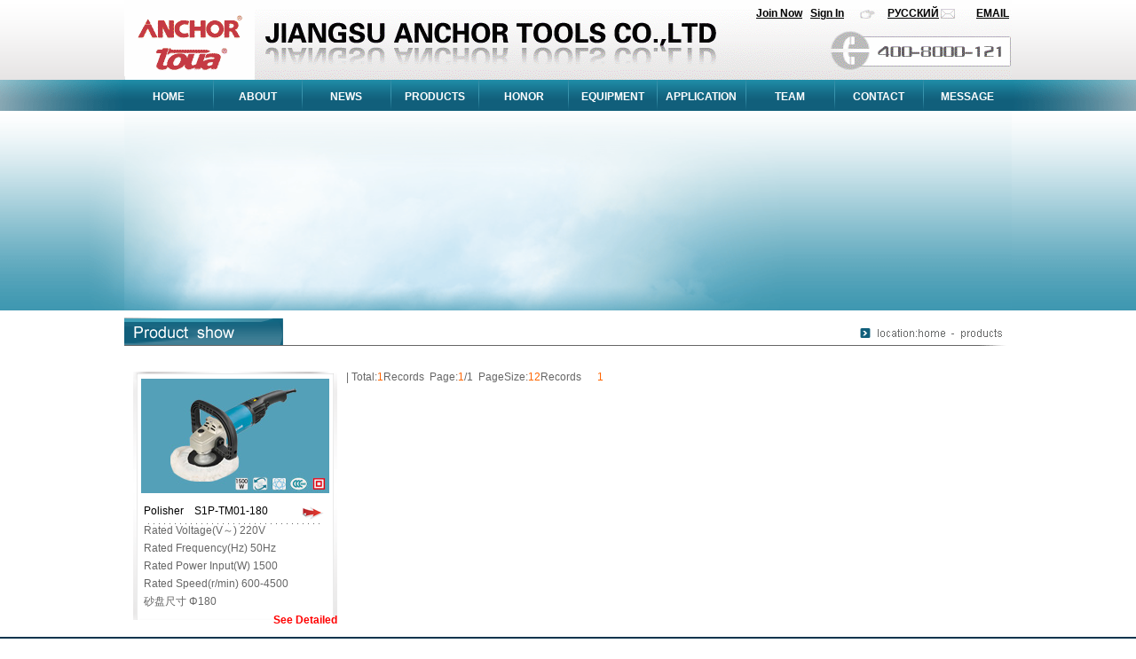

--- FILE ---
content_type: text/html
request_url: http://anchor-tools.com.cn/en/productlist.asp?SortID=59
body_size: 7527
content:

<!DOCTYPE html PUBLIC "-//W3C//DTD XHTML 1.0 Transitional//EN" "http://www.w3.org/TR/xhtml1/DTD/xhtml1-transitional.dtd">
<html xmlns="http://www.w3.org/1999/xhtml">
<head>

<meta http-equiv="Content-Type" content="text/html; charset=utf-8" />
<meta name="Keywords" content="铁锚 有限公司 电动 手动 风动 工具 配件 整机 转子 定子 转定子  电锤 电镐 电钻 手电钻 角磨机 角向磨光机 砂光机 切割机" />
<meta name="Description" content="江苏铁锚工具有限公司" />
<title>Jiangsu Anchor Tools Co, Ltd.</title>
<script language="javascript" src="../Script/Html.js"></script>
<link href="Css/Style.css" rel="stylesheet" type="text/css">
<link rel="stylesheet" href="ui.tabs.css" type="text/css" media="print, projection, screen">
<script type="text/javascript" src="js/jquery-1.8.2.min.js"></script>

<script type="text/javascript" src="js/ty.js"></script>

        <script src="ui.core.js" type="text/javascript"></script>
        <script src="ui.tabs.js" type="text/javascript"></script>
</head>
<body>
	<div class="top">
  <div class="nei">
  		
<div class="header_link">
   	<table width="100%" border="0" cellspacing="0" cellpadding="0">
              <tr>
               
                <td width="30">&nbsp;</td>
                <td><a href="../ch/main.asp">РУССКИЙ</a></td>
                <td width="30">&nbsp;</td>
                <td align="center"><a href="http://mail.anchor-tools.com" target="_blank">EMAIL</a></td>
               </tr>
            </table>
        </div>
    <div class="denglu"><a href="MemberRegister.asp">Join Now</a>&nbsp;&nbsp;&nbsp;<a class="dengluanniu" >Sign In</a>&nbsp;&nbsp;&nbsp;</div>
  </div>
  <div class="nav"><ul><li class="mainMenu" id="mainMenu"><a  href="main.asp" >HOME</a></li><li class="mainMenu" id="mainMenu"><a  href="About.asp?id=1" >ABOUT</a><ul class="navurl" id="navurl"><li><a href="About.asp?ID=1">ABOUTS</a></li><li><a href="About.asp?ID=4">CULTURE</a></li><li><a href="About.asp?ID=6">SUPERIORITY</a></li><li><a href="About.asp?ID=7">BRAND</a></li><li><a href="about.asp?id=14">PARAMETERS</a></li></ul></li><li class="mainMenu" id="mainMenu"><a  href="NewsList.asp" >NEWS</a><ul class="navurl" id="navurl"><li><a href="NewsList.asp?SortID=1">COMPANY NEWS</a></li><li><a href="NewsList.asp?SortID=2">INDUSTRY NEWS</a></li></ul></li><li class="mainMenu" id="mainMenu"><a  href="Product.asp" >PRODUCTS</a><ul class="navurl" id="navurl"><li><a href="productlist.asp?SortID=67">ANGLE GRINDER</a></li><li><a href="productlist.asp?SortID=53">ROTARY DEMOLITION</a></li><li><a href="productlist.asp?SortID=48">ROTARY HAMMER</a></li><li><a href="productlist.asp?SortID=49">MARBLE CUTTER</a></li><li><a href="productlist.asp?SortID=54">ELECTRIC CIRCULAR SAW</a></li><li><a href="productlist.asp?SortID=55">ELECTRIC DRILL</a></li><li><a href="productlist.asp?SortID=52">ORBITAL SANDER</a></li><li><a href="productlist.asp?SortID=51">CORDLESS ELECTRIC DRILL</a></li><li><a href="productlist.asp?SortID=56">DIE GRINDER</a></li><li><a href="productlist.asp?SortID=57">STRAIGHT GRINDER</a></li><li><a href="productlist.asp?SortID=58">BLOWER</a></li><li><a href="productlist.asp?SortID=59">POLISHING MACHINE</a></li><li><a href="productlist.asp?SortID=60">ELECTRIC MIXER</a></li><li><a href="productlist.asp?SortID=61">SLOTTER</a></li><li><a href="productlist.asp?SortID=50">TRIMMER</a></li></ul></li><li class="mainMenu" id="mainMenu"><a  href="about.asp?ID=5" >HONOR</a></li><li class="mainMenu" id="mainMenu"><a  href="about.asp?ID=9" >EQUIPMENT</a></li><li class="mainMenu" id="mainMenu"><a  href="about.asp?ID=10" >APPLICATION</a></li><li class="mainMenu" id="mainMenu"><a  href="about.asp?ID=11" >TEAM</a></li><li class="mainMenu" id="mainMenu"><a  href="about.asp?ID=3" >CONTACT</a></li><li class="mainMenu" id="mainMenu"><a  href="MessageList.asp" >MESSAGE</a></li></ul></div>
</div>

<div id=""login"" class="login" >

<div class="loginnei"><div class="close"></div>
<form name="formLogin" method="post" action="MemberLogin.asp"><table class="denglukuan" width="250" border="0" cellpadding="5"><tr><td>  <label for="LoginName">My name:&nbsp;</label></td><td><input type="text" name="LoginName" id="LoginName" class="textbox"/></td></tr>  <tr><td><label for="LoginPasswor">Password:&nbsp;</label></td><td><input type="password" name="LoginPassword" id="LoginName" class="textbox"/></td></tr>  <tr><td></td><td><input name="GoLogin" type="image" src="Images/denglu.png" align="absmiddle"/>  <a href="MemberRegister.asp"><image src="Images/register.png" align="absmiddle" border="0"/></a></td></tr>  <tr><td></td><td><div><a href="MemberGetPass.asp">Forgot your password?</a></div></td></tr></table></form>
</div>
</div> 

	<div class="product"><object classid="clsid:D27CDB6E-AE6D-11cf-96B8-444553540000" codebase="http://download.macromedia.com/pub/shockwave/cabs/flash/swflash.cab#version=9,0,28,0" width="1000" height="225" align="absmiddle">
       <param name="movie" value="Images/product.swf" />
       <param name="quality" value="high" />
       <param name="wmode" value="transparent" />
       <embed src="Images/product.png" width="1000" height="225" align="absmiddle" quality="high" wmode="transparent"></embed>
</object></div>
<div class="thum"><img src="Images/productitle.gif" width="1000" height="40" /><br /><br />
 
<br />
  <div class="pageContent_list"><div class="item"><div class="itemPic"><a href="ProductView.asp?ID=178" title="Polisher"><img src="../Upload/PicFiles/2012.9.10_16.52.46_6139.jpg"  width="212px"  height="129"  alt="Polisher" border="0" /></a></div><div class="itemName"><a href="ProductView.asp?ID=178" title="Polisher">Polisher&nbsp;&nbsp;&nbsp;&nbsp;S1P-TM01-180</a></div><div class="itemcontent">Rated Voltage(V～)    220V<br>Rated Frequency(Hz)    50Hz<br>Rated Power Input(W)   1500<br>Rated Speed(r/min)   600-4500<br>砂盘尺寸       Φ180<br>Net.Weight (kg)    3.4<br>Order No    P1<br></div><div class="itemcontent2"><a href="ProductView.asp?ID=178" title="Polisher"><font color="#ff0000" ><b>See Detailed</b></font></a></div></div></div><div class="pageContent_end">
|&nbsp;Total:<font color="#ff6600">1</font>Records&nbsp;&nbsp;Page:<font color="#ff6600">1</font></strong>/1&nbsp;&nbsp;PageSize:<font color="#ff6600">12</font>Records&nbsp;&nbsp;&nbsp;&nbsp;
&nbsp;<font color="#ff6600">1</font>&nbsp;</div>
 
</div>
 
<div class="footer">
		<div class="footer_copyright">
        	<table width="100%" border="0" cellspacing="0" cellpadding="0">
  <tr>
    <td width="345" rowspan="2" align="center" valign="middle"><img src="Images/bottomname.gif" width="342" height="61" /></td>
    <td width="10" rowspan="2" align="left" valign="top"><img src="Images/bottomver.gif" width="1" height="101" /></td>
    <td align="left" valign="top"><div class="bottoma"><b><a href="about.asp?id=4">CULTURE</a><a>|</a><a href="about.asp?id=13">VIDEO</a></b></div> </td>
  </tr>
  <tr>
    <td align="left" valign="top">TEL：86-513-68188996&nbsp;&nbsp;&nbsp;&nbsp;FAX：86-513-68188920&nbsp;&nbsp;&nbsp;&nbsp;EMAIL：tools@anchorpowertools.com&nbsp;&nbsp;&nbsp;&nbsp; <br />
           ADDRESS：88 tiemao road,binhai new district,haimen,jiangsu,china/226156&nbsp;&nbsp;<br /> © 2012-2026&nbsp;Jiangsu Anchor Tools Co., Ltd.&nbsp;&nbsp;<a href="http://www.miitbeian.gov.cn" target="_blank">苏ICP备2023053270号</a></td>
  </tr>
</table>

    
</div>
	</div>
</body>
</html>

	 

--- FILE ---
content_type: text/css
request_url: http://anchor-tools.com.cn/en/Css/Style.css
body_size: 7884
content:
/*------------------------全局--------------------*/
html{
	background:#FFFFFF;
	}

body,ul,li{
	margin:0px; padding:0px;
	font-size:12px; 	color:#666666;
	font-family:Tahoma, Verdana, Arial, Helvetica, sans-serif;
	}
	a{ text-decoration:none; blr:expression(this.onFocus=this.blur());   /*    IE Opera    */
    outline:none;   /*    FF Opera    */
}
a:focus{ 
    -moz-outline-style: none;   /*    FF    */
}

.line{ background:url(../Images/line.png) repeat-x;}
a{ color: #FFF; text-decoration:none;}
a:hover{ color:#F00; text-decoration:underline;}
.top{ height:125px; background:url(../Images/topbj.gif) repeat-x; overflow:hidden;}
.nei{ margin:0px auto; width:1000px; height:90px; background:url(../Images/top.gif) no-repeat; overflow:hidden;}
.header_link{ float:right; width:170px; padding-top:8px; overflow:hidden;}
.header_link a{ color:#000; font-weight:bold; text-decoration:underline;}
.header_link a:hover{ text-decoration:none;}
.denglu{ float:right; color:#000; padding-top:8px; padding-right:10px;}
.denglu a{color:#000; font-weight:bold; text-decoration:underline;}
.denglu a:hover{text-decoration:none;}
.nav{ height:35px; background:url(../Images/navbj.gif) center no-repeat;}
.nav ul{ width:1000px; margin:0px auto; padding:0px; background:url(../Images/nav.gif) no-repeat; overflow:hidden;}
.nav ul li{ float:left; list-style:none; overflow:hidden;}
.nav ul li a{ display:block; height:23px; width:100px;  text-align:center; padding-top:12px;  overflow:hidden; color:#FFF; font-weight:bold; text-decoration:none; overflow:hidden;}
.nav ul li a:hover{ color:#D40000; background:#FFF;}
.nav ul li ul{ position: absolute; display:none; width:130px; background:none; }
.nav ul li ul li a{ float:left;  display:block; width:110px; height:auto; padding-bottom:8px;  padding-left:10px; padding-right:10px; background-color:#137894;   border-top:1px #FFF double;  filter:alpha(opacity=80);-moz-opacity:0.8;opacity: 0.8;}
.nav ul li ul li a:hover{ background:#FFF; filter:alpha(opacity=100);-moz-opacity:1.0;opacity: 1.0;}

 
.flash{  background:url(../Images/flashbj.gif) center repeat-x;}
.flashnei{ width:1000px; margin:0px auto; height:349px;  }

.thum{width:1000px; margin:0px auto; overflow:hidden;}
.thumnewtitle{ border-bottom:1px #ccc double; height:25px; overflow: hidden;}
.thumnewtitle a{ display:block; float:left; height:24px; padding-left:10px; padding-right:10px; border-left:1px #ccc double; border-top:1px #ccc double; border-right:1px #ccc double; color:#559cb0; padding-top:6px; font-weight:bold; overflow:hidden;}

.footer{ background:url(../Images/bottombj.jpg) repeat-x; overflow:hidden;}
.footer_copyright{ margin:0px auto; width:1000px; height:101px; color:#FFF;overflow:hidden;}
.bottoma{ padding-top:20px; height:20px;  background:url(../Images/bottomcro.gif) left bottom no-repeat;}
.bottoma a{ display:block; float:left; padding-left:10px; padding-right:10px; text-decoration:none; color:#FFF; text-align:center;}

#rotate a{ color:#000;}
.textNews{ line-height:25px; border-bottom:1px #ccc dashed; text-align:left; overflow:hidden;}
.textNews a{ color:#000;}

.about{ background: url(../Images/aboutflash.gif) center no-repeat; height:225px; text-align:center; overflow:hidden;}

.tyleft{ float:left; width:222px; height:326px; padding-top:100px; padding-left:28px; background:url(../Images/aboutleft.jpg) no-repeat; overflow:hidden;}
.tyleft a{ width:192px; height:30px; margin:0px auto; display:block; float:left; background:url(../Images/leftabj.gif) no-repeat; color:#115f7b; text-indent:4em; padding-top:10px; overflow: hidden;}
.tyright{float:right; width:740px; overflow:hidden;}
.tyrighttitle{ width:740px; height:29px; line-height:29px;  background:url(../Images/tyrighttitile.gif) top no-repeat;  overflow:hidden;}
.title{ font-size:16px; color:#115f7b; padding-left:30px;}
.tyrightcontent{ padding:10px; line-height:20px; overflow:hidden;}
.tyrightcontent a{ color:#666;}

.product{ background: url(../Images/productflash.gif) center no-repeat; text-align:center; height:225px; overflow:hidden;}
.pageContent_list{ float:left; display:block; width:230px; height:290px; padding-left:10px; padding-right:10px;  background:url(../Images/productlistbj.gif) 10px 0px no-repeat; margin-bottom:10px; overflow:hidden;}
.pageContent_list a{ color: #000;}
.item{ width:230px; overflow:hidden;}
.itemPic{ padding-left:9px; padding-top:9px; padding-bottom:13px;}
.itemName{ padding-left:12px;}
.itemcontent{ float:left; padding-left:12px; line-height:20px; padding-top:5px; width:170px; height:104px; overflow:hidden;}
.itemcontent2{ float:left; text-align:right; width:230px;  overflow:hidden;}

.productviewtitle{ height:20px; background:url(../Images/productviewtitle.gif) #000 no-repeat; width:1000px; text-indent:2em; font-size:14px; font-weight:bold; padding-top:8px; overflow:hidden;}
.productviewtu{ width:1000px; padding-top:10px; padding-bottom:10px; overflow:hidden;}
.productviewtu img{ border:0px #ccc double;}
.productviewtitle2{height:20px;  cursor:pointer; background:url(../Images/productviewtitle2.gif) #137894 right no-repeat;   width:1000px; text-indent:2em; font-size:14px; font-weight:bold; padding-top:8px; overflow:hidden;}
.itemParticular{ display:none; padding-top:10px; padding-bottom:10px; overflow:hidden;}
.itemParticular a{ color:#000; text-decoration:none;}
.itemParticular a:hover{text-decoration: underline;}

.login{position: fixed; display:none;  top:50%; left:50%;  overflow:hidden; padding:5px;  margin-left:-249px; margin-top:-123px; border:1px #115f7b double; background:url(../Images/loginbj.png); z-index:100;}
 
.login a{ color:#000; text-decoration:underline;}
.login a:hover{text-decoration:  none;}
.loginnei{ background:url(../Images/loginnei.png) no-repeat; width:490px; height:240px;  overflow:hidden;}
.denglukuan{ margin-left:200px; margin-top:70px;}
.close{ float:left; width:20px; height:20px;  cursor:pointer; overflow:hidden;}
.dengluanniu{ text-decoration:underline; cursor:pointer;}

.message_list{ margin-bottom:5px;border-bottom:1px #115f7b  dashed;}
.name{border-bottom:1px #ccc double; overflow:hidden;}
.messagecontent{ padding:5px;}
.reply{ color:#F00; font-weight:bold; border-bottom:1px #ccc dashed; overflow:hidden;}

.job_list{border-bottom:1px #ccc double; overflow:hidden;}
.job_list a{ color:#000; text-decoration: none; overflow:hidden;}
.job_list a:hover{text-decoration: underline; overflow:hidden;}

.product_boder{ border:1px #34a0b4 double; margin-bottom:10px; width:998px; overflow:hidden;}
.producttitle{ padding-top:8px; padding-bottom:4px; background:#34a0b4; font-weight:bold; font-size:14px; color:#ffffff; overflow:hidden;}
.productcontent{ padding-top:5px; padding-bottom:5px; overflow:hidden;}
.productcontent a{color:#000; text-decoration: none; overflow:hidden;}
.productcontent a:hover{text-decoration: underline; overflow:hidden;}
.productlist{ float:left; width:210px; line-height:20px; text-align:center; overflow:hidden;}

.productviewlist{ float:left; width:270px; line-height:25px; text-indent:1em; border-bottom:1px #666 dashed; overflow:hidden;}
.productviewlistu{ float:left; width:270px; line-height:60px; font-size:14px; font-weight:bold; text-align:center; padding-top:5px; overflow:hidden;}

.name{ background:#34a0b4; text-indent:1em; color:#FFF;}

.pageContent_end a{ color:#F00; padding-left:5px; padding-right:5px; border:1px #cccccc double;}

.buytitle a{ color:#FFF;}

.peijian{ float:left; display:none; padding-bottom:10px;  }
.peijian a{ color:#666666;display:block; float:left; width:476px; padding:5px; margin:5px; border:1px #666666 double; text-align:left; text-decoration:none; white-space:nowrap; }
.peijian a:hover{ color:#FFF; background:#137894;}

.chakan{ cursor: pointer; padding-bottom:10px;}



--- FILE ---
content_type: application/javascript
request_url: http://anchor-tools.com.cn/en/js/ty.js
body_size: 592
content:
// JavaScript Document
$(document).ready(function(){ 

$(".dengluanniu").click(function(){
$(".login").toggle(1000);
});

$(".close").click(function(){
$(".login").hide("slow");
}); 

$("#chakan").click(function(){
$(".peijian").slideToggle(1000);
});

$(".productviewtitle2").click(function(){
$(".itemParticular").slideToggle(1000);
});

$(".mainMenu").hover(function()
    {
		$(this).children(".navurl").slideToggle(500); 
});

$(function() {
                $('#rotate > ul').tabs({ fx: { opacity: 'toggle' } }).tabs('rotate', 2000);
            });
			
});


--- FILE ---
content_type: application/javascript
request_url: http://anchor-tools.com.cn/en/ui.tabs.js
body_size: 18961
content:
/*
 * jQuery UI Tabs
 *
 * Copyright (c) 2007, 2008 Klaus Hartl (stilbuero.de)
 * Dual licensed under the MIT (MIT-LICENSE.txt)
 * and GPL (GPL-LICENSE.txt) licenses.
 *
 * http://docs.jquery.com/UI/Tabs
 *
 * Depends:
 *	ui.core.js
 *
 * Revision: $Id: ui.tabs.js 5547 2008-05-10 08:33:38Z klaus.hartl $
 */
;(function($) {
	
	$.widget("ui.tabs", {
		init: function() {
			this.options.event += '.tabs'; // namespace event
			
			// create tabs
			this.tabify(true);
		},
		setData: function(key, value) {
			if ((/^selected/).test(key))
				this.select(value);
			else {
				this.options[key] = value;
				this.tabify();
			}
		},
		length: function() {
			return this.$tabs.length;
		},
		tabId: function(a) {
			return a.title && a.title.replace(/\s/g, '_').replace(/[^A-Za-z0-9\-_:\.]/g, '')
				|| this.options.idPrefix + $.data(a);
		},
		ui: function(tab, panel) {
			return {
				instance: this,
				options: this.options,
				tab: tab,
				panel: panel
			};
		},
		tabify: function(init) {

			this.$lis = $('li:has(a[href])', this.element);
			this.$tabs = this.$lis.map(function() { return $('a', this)[0]; });
			this.$panels = $([]);

			var self = this, o = this.options;

			this.$tabs.each(function(i, a) {
				// inline tab
				if (a.hash && a.hash.replace('#', '')) // Safari 2 reports '#' for an empty hash
					self.$panels = self.$panels.add(a.hash);
				// remote tab
				else if ($(a).attr('href') != '#') { // prevent loading the page itself if href is just "#"
					$.data(a, 'href.tabs', a.href); // required for restore on destroy
					$.data(a, 'load.tabs', a.href); // mutable
					var id = self.tabId(a);
					a.href = '#' + id;
					var $panel = $('#' + id);
					if (!$panel.length) {
						$panel = $(o.panelTemplate).attr('id', id).addClass(o.panelClass)
							.insertAfter( self.$panels[i - 1] || self.element );
						$panel.data('destroy.tabs', true);
					}
					self.$panels = self.$panels.add( $panel );
				}
				// invalid tab href
				else
					o.disabled.push(i + 1);
			});

			if (init) {

				// attach necessary classes for styling if not present
				this.element.hasClass(o.navClass) || this.element.addClass(o.navClass);
				this.$panels.each(function() {
					var $this = $(this);
					$this.hasClass(o.panelClass) || $this.addClass(o.panelClass);
				});

				// Selected tab
				// use "selected" option or try to retrieve:
				// 1. from fragment identifier in url
				// 2. from cookie
				// 3. from selected class attribute on <li>
				if (o.selected === undefined) {
					if (location.hash) {
						this.$tabs.each(function(i, a) {
							if (a.hash == location.hash) {
								o.selected = i;
								// prevent page scroll to fragment
								if ($.browser.msie || $.browser.opera) { // && !o.remote
									var $toShow = $(location.hash), toShowId = $toShow.attr('id');
									$toShow.attr('id', '');
									setTimeout(function() {
										$toShow.attr('id', toShowId); // restore id
									}, 500);
								}
								scrollTo(0, 0);
								return false; // break
							}
						});
					}
					else if (o.cookie) {
						var index = parseInt($.cookie('ui-tabs' + $.data(self.element)),10);
						if (index && self.$tabs[index])
							o.selected = index;
					}
					else if (self.$lis.filter('.' + o.selectedClass).length)
						o.selected = self.$lis.index( self.$lis.filter('.' + o.selectedClass)[0] );
				}
				o.selected = o.selected === null || o.selected !== undefined ? o.selected : 0; // first tab selected by default

				// Take disabling tabs via class attribute from HTML
				// into account and update option properly.
				// A selected tab cannot become disabled.
				o.disabled = $.unique(o.disabled.concat(
					$.map(this.$lis.filter('.' + o.disabledClass),
						function(n, i) { return self.$lis.index(n); } )
				)).sort();
				if ($.inArray(o.selected, o.disabled) != -1)
					o.disabled.splice($.inArray(o.selected, o.disabled), 1);
				
				// highlight selected tab
				this.$panels.addClass(o.hideClass);
				this.$lis.removeClass(o.selectedClass);
				if (o.selected !== null) {
					this.$panels.eq(o.selected).show().removeClass(o.hideClass); // use show and remove class to show in any case no matter how it has been hidden before
					this.$lis.eq(o.selected).addClass(o.selectedClass);
					
					// seems to be expected behavior that the show callback is fired
					var onShow = function() {
						$(self.element).triggerHandler('tabsshow',
							[self.ui(self.$tabs[o.selected], self.$panels[o.selected])], o.show);
					}; 

					// load if remote tab
					if ($.data(this.$tabs[o.selected], 'load.tabs'))
						this.load(o.selected, onShow);
					// just trigger show event
					else
						onShow();
					
				}
				
				// clean up to avoid memory leaks in certain versions of IE 6
				$(window).bind('unload', function() {
					self.$tabs.unbind('.tabs');
					self.$lis = self.$tabs = self.$panels = null;
				});

			}

			// disable tabs
			for (var i = 0, li; li = this.$lis[i]; i++)
				$(li)[$.inArray(i, o.disabled) != -1 && !$(li).hasClass(o.selectedClass) ? 'addClass' : 'removeClass'](o.disabledClass);

			// reset cache if switching from cached to not cached
			if (o.cache === false)
				this.$tabs.removeData('cache.tabs');
			
			// set up animations
			var hideFx, showFx, baseFx = { 'min-width': 0, duration: 1 }, baseDuration = 'normal';
			if (o.fx && o.fx.constructor == Array)
				hideFx = o.fx[0] || baseFx, showFx = o.fx[1] || baseFx;
			else
				hideFx = showFx = o.fx || baseFx;

			// reset some styles to maintain print style sheets etc.
			var resetCSS = { display: '', overflow: '', height: '' };
			if (!$.browser.msie) // not in IE to prevent ClearType font issue
				resetCSS.opacity = '';

			// Hide a tab, animation prevents browser scrolling to fragment,
			// $show is optional.
			function hideTab(clicked, $hide, $show) {
				$hide.animate(hideFx, hideFx.duration || baseDuration, function() { //
					$hide.addClass(o.hideClass).css(resetCSS); // maintain flexible height and accessibility in print etc.
					if ($.browser.msie && hideFx.opacity)
						$hide[0].style.filter = '';
					if ($show)
						showTab(clicked, $show, $hide);
				});
			}

			// Show a tab, animation prevents browser scrolling to fragment,
			// $hide is optional.
			function showTab(clicked, $show, $hide) {
				if (showFx === baseFx)
					$show.css('display', 'block'); // prevent occasionally occuring flicker in Firefox cause by gap between showing and hiding the tab panels
				$show.animate(showFx, showFx.duration || baseDuration, function() {
					$show.removeClass(o.hideClass).css(resetCSS); // maintain flexible height and accessibility in print etc.
					if ($.browser.msie && showFx.opacity)
						$show[0].style.filter = '';

					// callback
					$(self.element).triggerHandler('tabsshow',
						[self.ui(clicked, $show[0])], o.show);

				});
			}

			// switch a tab
			function switchTab(clicked, $li, $hide, $show) {
				/*if (o.bookmarkable && trueClick) { // add to history only if true click occured, not a triggered click
					$.ajaxHistory.update(clicked.hash);
				}*/
				$li.addClass(o.selectedClass)
					.siblings().removeClass(o.selectedClass);
				hideTab(clicked, $hide, $show);
			}

			// attach tab event handler, unbind to avoid duplicates from former tabifying...
			this.$tabs.unbind('.tabs').bind(o.event, function() {

				//var trueClick = e.clientX; // add to history only if true click occured, not a triggered click
				var $li = $(this).parents('li:eq(0)'),
					$hide = self.$panels.filter(':visible'),
					$show = $(this.hash);

				// If tab is already selected and not unselectable or tab disabled or 
				// or is already loading or click callback returns false stop here.
				// Check if click handler returns false last so that it is not executed
				// for a disabled or loading tab!
				if (($li.hasClass(o.selectedClass) && !o.unselect)
					|| $li.hasClass(o.disabledClass) 
					|| $(this).hasClass(o.loadingClass)
					|| $(self.element).triggerHandler('tabsselect', [self.ui(this, $show[0])], o.select) === false
					) {
					this.blur();
					return false;
				}

				self.options.selected = self.$tabs.index(this);

				// if tab may be closed
				if (o.unselect) {
					if ($li.hasClass(o.selectedClass)) {
						self.options.selected = null;
						$li.removeClass(o.selectedClass);
						self.$panels.stop();
						hideTab(this, $hide);
						this.blur();
						return false;
					} else if (!$hide.length) {
						self.$panels.stop();
						var a = this;
						self.load(self.$tabs.index(this), function() {
							$li.addClass(o.selectedClass).addClass(o.unselectClass);
							showTab(a, $show);
						});
						this.blur();
						return false;
					}
				}

				if (o.cookie)
					$.cookie('ui-tabs' + $.data(self.element), self.options.selected, o.cookie);

				// stop possibly running animations
				self.$panels.stop();

				// show new tab
				if ($show.length) {

					// prevent scrollbar scrolling to 0 and than back in IE7, happens only if bookmarking/history is enabled
					/*if ($.browser.msie && o.bookmarkable) {
						var showId = this.hash.replace('#', '');
						$show.attr('id', '');
						setTimeout(function() {
							$show.attr('id', showId); // restore id
						}, 0);
					}*/

					var a = this;
					self.load(self.$tabs.index(this), $hide.length ? 
						function() {
							switchTab(a, $li, $hide, $show);
						} :
						function() {
							$li.addClass(o.selectedClass);
							showTab(a, $show);
						}
					);

					// Set scrollbar to saved position - need to use timeout with 0 to prevent browser scroll to target of hash
					/*var scrollX = window.pageXOffset || document.documentElement && document.documentElement.scrollLeft || document.body.scrollLeft || 0;
					var scrollY = window.pageYOffset || document.documentElement && document.documentElement.scrollTop || document.body.scrollTop || 0;
					setTimeout(function() {
						scrollTo(scrollX, scrollY);
					}, 0);*/

				} else
					throw 'jQuery UI Tabs: Mismatching fragment identifier.';

				// Prevent IE from keeping other link focussed when using the back button
				// and remove dotted border from clicked link. This is controlled in modern
				// browsers via CSS, also blur removes focus from address bar in Firefox
				// which can become a usability and annoying problem with tabsRotate.
				if ($.browser.msie)
					this.blur();

				//return o.bookmarkable && !!trueClick; // convert trueClick == undefined to Boolean required in IE
				return false;

			});

			// disable click if event is configured to something else
			if (!(/^click/).test(o.event))
				this.$tabs.bind('click.tabs', function() { return false; });

		},
		add: function(url, label, index) {
			if (index == undefined) 
				index = this.$tabs.length; // append by default

			var o = this.options;
			var $li = $(o.tabTemplate.replace(/#\{href\}/, url).replace(/#\{label\}/, label));
			$li.data('destroy.tabs', true);

			var id = url.indexOf('#') == 0 ? url.replace('#', '') : this.tabId( $('a:first-child', $li)[0] );

			// try to find an existing element before creating a new one
			var $panel = $('#' + id);
			if (!$panel.length) {
				$panel = $(o.panelTemplate).attr('id', id)
					.addClass(o.panelClass).addClass(o.hideClass);
				$panel.data('destroy.tabs', true);
			}
			if (index >= this.$lis.length) {
				$li.appendTo(this.element);
				$panel.appendTo(this.element[0].parentNode);
			} else {
				$li.insertBefore(this.$lis[index]);
				$panel.insertBefore(this.$panels[index]);
			}
			
			o.disabled = $.map(o.disabled,
				function(n, i) { return n >= index ? ++n : n });
				
			this.tabify();

			if (this.$tabs.length == 1) {
				$li.addClass(o.selectedClass);
				$panel.removeClass(o.hideClass);
				var href = $.data(this.$tabs[0], 'load.tabs');
				if (href)
					this.load(index, href);
			}

			// callback
			this.element.triggerHandler('tabsadd',
				[this.ui(this.$tabs[index], this.$panels[index])], o.add
			);
		},
		remove: function(index) {
			var o = this.options, $li = this.$lis.eq(index).remove(),
				$panel = this.$panels.eq(index).remove();

			// If selected tab was removed focus tab to the right or
			// in case the last tab was removed the tab to the left.
			if ($li.hasClass(o.selectedClass) && this.$tabs.length > 1)
				this.select(index + (index + 1 < this.$tabs.length ? 1 : -1));

			o.disabled = $.map($.grep(o.disabled, function(n, i) { return n != index; }),
				function(n, i) { return n >= index ? --n : n });

			this.tabify();

			// callback
			this.element.triggerHandler('tabsremove',
				[this.ui($li.find('a')[0], $panel[0])], o.remove
			);
		},
		enable: function(index) {
			var o = this.options;
			if ($.inArray(index, o.disabled) == -1)
				return;
				
			var $li = this.$lis.eq(index).removeClass(o.disabledClass);
			if ($.browser.safari) { // fix disappearing tab (that used opacity indicating disabling) after enabling in Safari 2...
				$li.css('display', 'inline-block');
				setTimeout(function() {
					$li.css('display', 'block');
				}, 0);
			}

			o.disabled = $.grep(o.disabled, function(n, i) { return n != index; });

			// callback
			this.element.triggerHandler('tabsenable',
				[this.ui(this.$tabs[index], this.$panels[index])], o.enable
			);

		},
		disable: function(index) {
			var self = this, o = this.options;
			if (index != o.selected) { // cannot disable already selected tab
				this.$lis.eq(index).addClass(o.disabledClass);

				o.disabled.push(index);
				o.disabled.sort();

				// callback
				this.element.triggerHandler('tabsdisable',
					[this.ui(this.$tabs[index], this.$panels[index])], o.disable
				);
			}
		},
		select: function(index) {
			if (typeof index == 'string')
				index = this.$tabs.index( this.$tabs.filter('[href$=' + index + ']')[0] );
			this.$tabs.eq(index).trigger(this.options.event);
		},
		load: function(index, callback) { // callback is for internal usage only
			
			var self = this, o = this.options, $a = this.$tabs.eq(index), a = $a[0],
					bypassCache = callback == undefined || callback === false, url = $a.data('load.tabs');

			callback = callback || function() {};
			
			// no remote or from cache - just finish with callback
			if (!url || !bypassCache && $.data(a, 'cache.tabs')) {
				callback();
				return;
			}

			// load remote from here on
			
			var inner = function(parent) {
				var $parent = $(parent), $inner = $parent.find('*:last');
				return $inner.length && $inner || $parent;
			};
			var cleanup = function() {
				self.$tabs.filter('.' + o.loadingClass).removeClass(o.loadingClass)
							.each(function() {
								if (o.spinner)
									inner(this).parent().html(inner(this).data('label.tabs'));
							});
				self.xhr = null;
			};
			
			if (o.spinner) {
				var label = inner(a).html();
				inner(a).wrapInner('<em></em>')
					.find('em').data('label.tabs', label).html(o.spinner);
			}

			var ajaxOptions = $.extend({}, o.ajaxOptions, {
				url: url,
				success: function(r, s) {
					$(a.hash).html(r);
					cleanup();
					
					if (o.cache)
						$.data(a, 'cache.tabs', true); // if loaded once do not load them again

					// callbacks
					$(self.element).triggerHandler('tabsload',
						[self.ui(self.$tabs[index], self.$panels[index])], o.load
					);
					o.ajaxOptions.success && o.ajaxOptions.success(r, s);
					
					// This callback is required because the switch has to take
					// place after loading has completed. Call last in order to 
					// fire load before show callback...
					callback();
				}
			});
			if (this.xhr) {
				// terminate pending requests from other tabs and restore tab label
				this.xhr.abort();
				cleanup();
			}
			$a.addClass(o.loadingClass);
			setTimeout(function() { // timeout is again required in IE, "wait" for id being restored
				self.xhr = $.ajax(ajaxOptions);
			}, 0);

		},
		url: function(index, url) {
			this.$tabs.eq(index).removeData('cache.tabs').data('load.tabs', url);
		},
		destroy: function() {
			var o = this.options;
			this.element.unbind('.tabs')
				.removeClass(o.navClass).removeData('tabs');
			this.$tabs.each(function() {
				var href = $.data(this, 'href.tabs');
				if (href)
					this.href = href;
				var $this = $(this).unbind('.tabs');
				$.each(['href', 'load', 'cache'], function(i, prefix) {
					$this.removeData(prefix + '.tabs');
				});
			});
			this.$lis.add(this.$panels).each(function() {
				if ($.data(this, 'destroy.tabs'))
					$(this).remove();
				else
					$(this).removeClass([o.selectedClass, o.unselectClass,
						o.disabledClass, o.panelClass, o.hideClass].join(' '));
			});
		}
	});
	
	$.ui.tabs.defaults = {
		// basic setup
		unselect: false,
		event: 'click',
		disabled: [],
		cookie: null, // e.g. { expires: 7, path: '/', domain: 'jquery.com', secure: true }
		// TODO history: false,

		// Ajax
		spinner: 'Loading&#8230;',
		cache: false,
		idPrefix: 'ui-tabs-',
		ajaxOptions: {},

		// animations
		fx: null, // e.g. { height: 'toggle', opacity: 'toggle', duration: 200 }

		// templates
		tabTemplate: '<li><a href="#{href}"><span>#{label}</span></a></li>',
		panelTemplate: '<div></div>',

		// CSS classes
		navClass: 'ui-tabs-nav',
		selectedClass: 'ui-tabs-selected',
		unselectClass: 'ui-tabs-unselect',
		disabledClass: 'ui-tabs-disabled',
		panelClass: 'ui-tabs-panel',
		hideClass: 'ui-tabs-hide',
		loadingClass: 'ui-tabs-loading'
	};
	
	$.ui.tabs.getter = "length";

/*
 * Tabs Extensions
 */

	/*
	 * Rotate
	 */
	$.extend($.ui.tabs.prototype, {
		rotation: null,
		rotate: function(ms, continuing) {
			
			continuing = continuing || false;
			
			var self = this, t = this.options.selected;
			
			function start() {
				self.rotation = setInterval(function() {
					t = ++t < self.$tabs.length ? t : 0;
					self.select(t);
				}, ms); 
			}
			
			function stop(e) {
				if (!e || e.clientX) { // only in case of a true click
					clearInterval(self.rotation);
				}
			}
			
			// start interval
			if (ms) {
				start();
				if (!continuing)
					this.$tabs.bind(this.options.event, stop);
				else
					this.$tabs.bind(this.options.event, function() {
						stop();
						t = self.options.selected;
						start();
					});
			}
			// stop interval
			else {
				stop();
				this.$tabs.unbind(this.options.event, stop);
			}
		}
	});

})(jQuery);


--- FILE ---
content_type: application/javascript
request_url: http://anchor-tools.com.cn/Script/Html.js
body_size: 1689
content:
// 按比例生成缩略图									----------------------------
function DrawImage(MyPic,W,H){
  var flag=false;
  var image=new Image();
  image.src=MyPic.src;
  if(image.width>0 && image.height>0){
    flag=true;
    if(image.width/image.height>= W/H){
      if(image.width>W){  
        MyPic.width=W;
        MyPic.height=(image.height*W)/image.width;
      }
	  else{
        MyPic.width=image.width;  
        MyPic.height=image.height;
      }
    }
    else{
      if(image.height>H){  
        MyPic.height=H;
        MyPic.width=(image.width*H)/image.height;     
      }
	  else{
        MyPic.width=image.width;  
        MyPic.height=image.height;
      }
    }
  }
}
// 点击验证码图换数字									----------------------------
function UpVerifyCode(){
  document.getElementById("PhotoSN").src = "../Include/VerifyCode.asp?t="+Math.random();
}
// 指向变换背景图片  									----------------------------
function ChangeBackground(MyObj,NewBackground){ 
  MyObj.style.backgroundImage=NewBackground;
}   

window.onload=menuFix;
function menuFix() {
	var sfEls = document.getElementById("mainMenu").getElementsByTagName("li");
	for (var i=0; i<sfEls.length; i++) {
		sfEls[i].onmouseover=function() {
			this.className+=(this.className.length>0? " ": "") + "sfhover";
		}
		sfEls[i].onMouseDown=function() {
			this.className+=(this.className.length>0? " ": "") + "sfhover";
		}
		sfEls[i].onMouseUp=function() {
			this.className+=(this.className.length>0? " ": "") + "sfhover";
		}
		sfEls[i].onmouseout=function() {
			this.className=this.className.replace(new RegExp("( ?|^)sfhover\\b"),"");
		}
	}
}